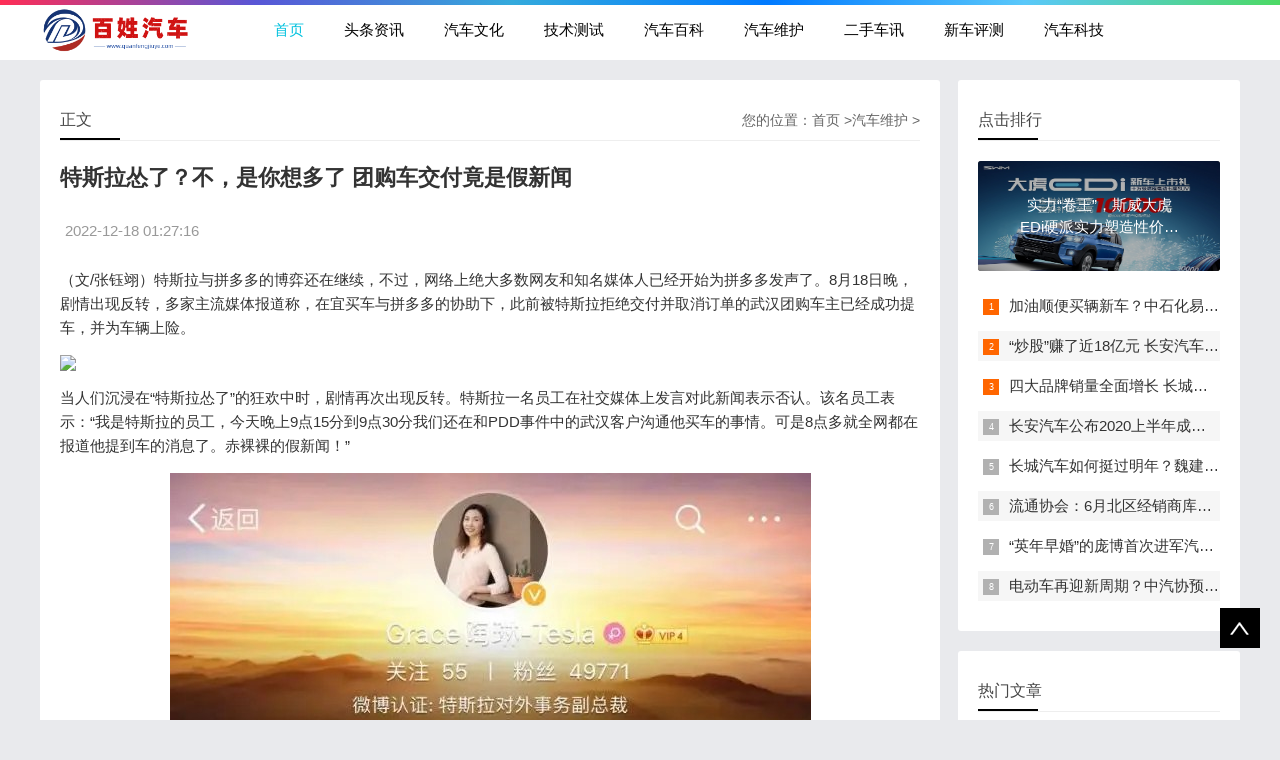

--- FILE ---
content_type: text/html
request_url: http://www.quanfengjiuye.com/news/1860.html
body_size: 6139
content:
<!doctype html>
<html>
<head>
<meta charset="utf-8">
<title>特斯拉怂了？不，是你想多了 团购车交付竟是假新闻_百姓汽车</title>
<meta name="keywords" content="特斯拉,团购,想多">
<meta name="description" content="（文 张钰翊）特斯拉与拼多多的博弈还在继续，不过，网络上绝大多数网友和知名媒体人已经开始为拼多多发声了。8月18日晚，剧">
<meta name="viewport" content="width=device-width, initial-scale=1.0">
<link href="/static/css/base.css" rel="stylesheet">
<link href="/static/css/m.css" rel="stylesheet">
<script src="/static/js/jquery1.8.3.js" ></script>
<script src="/static/js/comm.js"></script>
</head>
<body>
<!--top begin-->
<header id="header">
    <div class="navbox">
      <h2 id="mnavh"><span class="navicon"></span></h2>
      <div class="logo"><a href="/"><img src="/static/picture/logo.png" alt="百姓汽车"></a></div>
      <nav>
          <ul id="starlist">
              <li><a href="/">首页</a></li>
 
       
              <li><a href="http://www.quanfengjiuye.com/toutiaozixun/" target="_blank">头条资讯</a></li>
       
              <li><a href="http://www.quanfengjiuye.com/qichewenhua/" target="_blank">汽车文化</a></li>
       
              <li><a href="http://www.quanfengjiuye.com/jishuceshi/" target="_blank">技术测试</a></li>
       
              <li><a href="http://www.quanfengjiuye.com/qichebaike/" target="_blank">汽车百科</a></li>
       
              <li><a href="http://www.quanfengjiuye.com/qicheweihu/" target="_blank">汽车维护</a></li>
       
              <li><a href="http://www.quanfengjiuye.com/ershouchexun/" target="_blank">二手车讯</a></li>
       
              <li><a href="http://www.quanfengjiuye.com/xinchepingce/" target="_blank">新车评测</a></li>
       
              <li><a href="http://www.quanfengjiuye.com/qichekeji/" target="_blank">汽车科技</a></li>
            </ul>
      </nav>
    </div>
  </header>  <div class="searchbox"></div>
<!--top end-->
<article> 
  <!--lbox begin-->
<div class="lbox">
    <div class="content_box whitebg">
      <h2 class="htitle"><span class="con_nav">您的位置：<a href="/">首页</a> &gt;<a href="http://www.quanfengjiuye.com/qicheweihu/">汽车维护</a> > </span>正文</h2>
      <script type="text/javascript" src="/static/js/comtoding.js"></script>
      <h1 class="con_tilte">特斯拉怂了？不，是你想多了 团购车交付竟是假新闻</h1>
      <p class="bloginfo"><span>2022-12-18 01:27:16</span></p>
      <div class="con_text">
        <p>（文/张钰翊）特斯拉与拼多多的博弈还在继续，不过，网络上绝大多数网友和知名媒体人已经开始为拼多多发声了。8月18日晚，剧情出现反转，多家主流媒体报道称，在宜买车与拼多多的协助下，此前被特斯拉拒绝交付并取消订单的武汉团购车主已经成功提车，并为车辆上险。</p> <p><img src="https://toutiao.image.mucang.cn/toutiao-image/2020/08/19/10/1cc6a8e9bde546e6909489e37fb06b09.png!origional" data-type="image"></p> <p>当人们沉浸在“特斯拉怂了”的狂欢中时，剧情再次出现反转。特斯拉一名员工在社交媒体上发言对此新闻表示否认。该名员工表示：“我是特斯拉的员工，今天晚上9点15分到9点30分我们还在和PDD事件中的武汉客户沟通他买车的事情。可是8点多就全网都在报道他提到车的消息了。赤裸裸的假新闻！”</p> <p><img src="https://toutiao.image.mucang.cn/toutiao-image/2020/08/19/10/650ec5387ed64056bdb7c52f339f2fae.png!origional" data-type="image"></p> <p>值得一提的是，该条微博当晚获得特斯拉对外事物副总裁陶琳的转发，这也意味着特斯拉官方盖章武汉车主提车系假新闻。</p> <p>随后，特斯拉官方作出说明：</p> <p>1、特斯拉从未将任何车主拉黑，也从未有过黑名单。</p> <p>2、我们自始至终都在与车主积极沟通，主动提供多种解决方案，都被车主在现场的“家人”否决。</p> <p>3、经交付数据查明，本次提车车辆已于7月28日在官网下单，而我司取消武汉车主订单的时间为8月14日，与车主描述的因被拉黑而使用家人名义下单的说法不符。</p> <p>4、在所谓“武汉车主交付”的报道中，使用的拖车、签字文件以及交付操作流程均不符合特斯拉交付规范，非特斯拉正常流程。我们对这种通过自导自演制造新闻，恶意误导舆论的做法表示强烈愤慨，并奉劝相关方遵守基本的商业道德底线，停止为了自身利益玩弄公众舆论和消费大众情绪。</p> <p>5、我司保留追究相关方法律责任的权利。（文/车友号 车友说车）</p>		 <p class="share"><b>特别声明：</b>本文来源于网络，请核实广告和内容真实性，谨慎使用，本站和本人不承担由此产生的一切法律后果！</p>
		 <script type="text/javascript" src="/static/js/dbbzo.js"></script>
		<div class="nextinfo">
        </div>
      </div>
    </div>
    <div class="whitebg">
      <h2 class="htitle">相关文章</h2>
      <ul class="otherlink">
	  	<li><a href="http://www.quanfengjiuye.com/news/1893.html" title="自动驾驶开始商业化？ 大众出行与AutoX在上海签约" target="_blank">自动驾驶开始商业化？ 大众出行与AutoX在上海签约</a></li>
	  	<li><a href="http://www.quanfengjiuye.com/news/1892.html" title="20年后再换标，日产汽车想要搞搞新意思" target="_blank">20年后再换标，日产汽车想要搞搞新意思</a></li>
	  	<li><a href="http://www.quanfengjiuye.com/news/1891.html" title="发改委：鼓励整车企业回收旧机动车零部件用于再制造" target="_blank">发改委：鼓励整车企业回收旧机动车零部件用于再制造</a></li>
	  	<li><a href="http://www.quanfengjiuye.com/news/1890.html" title="售价2.88万起 宏光MINI EV开启人民出行“小时代”" target="_blank">售价2.88万起 宏光MINI EV开启人民出行“小时代”</a></li>
	  	<li><a href="http://www.quanfengjiuye.com/news/1889.html" title="拟投19亿港元拿下近29%股权 上汽或将成为神州租车第一大股东" target="_blank">拟投19亿港元拿下近29%股权 上汽或将成为神州租车第一大股东</a></li>
	  	<li><a href="http://www.quanfengjiuye.com/news/1886.html" title="小鹏汽车正式递交IPO招股书 或成第三家在美上市新造车企" target="_blank">小鹏汽车正式递交IPO招股书 或成第三家在美上市新造车企</a></li>
	  	<li><a href="http://www.quanfengjiuye.com/news/1885.html" title="债务危机仍在发酵 华晨汽车回应称刚性兑付资金已到位" target="_blank">债务危机仍在发酵 华晨汽车回应称刚性兑付资金已到位</a></li>
	  	<li><a href="http://www.quanfengjiuye.com/news/1884.html" title="“ALL IN”新造车 恒大健康正式更名为恒大汽车" target="_blank">“ALL IN”新造车 恒大健康正式更名为恒大汽车</a></li>
	  	<li><a href="http://www.quanfengjiuye.com/news/1883.html" title="车友锐评丨贾跃亭狠起来，竟然连自己都骗？" target="_blank">车友锐评丨贾跃亭狠起来，竟然连自己都骗？</a></li>
	  	<li><a href="http://www.quanfengjiuye.com/news/1882.html" title="又有钱了！小鹏汽车宣布近5亿美元C+轮融资完成" target="_blank">又有钱了！小鹏汽车宣布近5亿美元C+轮融资完成</a></li>
	  	<li><a href="http://www.quanfengjiuye.com/news/1881.html" title="北汽告别徐和谊时代 地产大亨姜德义接班" target="_blank">北汽告别徐和谊时代 地产大亨姜德义接班</a></li>
	  	<li><a href="http://www.quanfengjiuye.com/news/1878.html" title="创7月最佳销售记录 东风日产卖出9.4万辆新车" target="_blank">创7月最佳销售记录 东风日产卖出9.4万辆新车</a></li>
      </ul>
    </div>
  </div>
  <div class="rbox">
    <div class="whitebg paihang">
      <h2 class="htitle">点击排行</h2>
      <section class="topnews imgscale"><a href="http://www.quanfengjiuye.com/news/2107.html" title="实力“卷王”，斯威大虎EDi硬派实力塑造性价比之选" target="_blank"><img src="http://img.toumeiw.cn/upload/image/jpeg/20230303/993b0ff48f8added90037f099039267a.jpg" alt="实力“卷王”，斯威大虎EDi硬派实力塑造性价比之选"><span>实力“卷王”，斯威大虎EDi硬派实力塑造性价比之选</span></a></section>
      <ul>
<li><i></i><a href="http://www.quanfengjiuye.com/news/1875.html" title="加油顺便买辆新车？中石化易捷开启跨界卖车模式" target="_blank">加油顺便买辆新车？中石化易捷开启跨界卖车模式</a></li>
<li><i></i><a href="http://www.quanfengjiuye.com/news/1874.html" title="“炒股”赚了近18亿元 长安汽车上半年净利润预计为20-30亿元" target="_blank">“炒股”赚了近18亿元 长安汽车上半年净利润预计为20-30亿元</a></li>
<li><i></i><a href="http://www.quanfengjiuye.com/news/1873.html" title="四大品牌销量全面增长 长城汽车7月销量达78339辆，同比大涨30%" target="_blank">四大品牌销量全面增长 长城汽车7月销量达78339辆，同比大涨30%</a></li>
<li><i></i><a href="http://www.quanfengjiuye.com/news/1870.html" title="长安汽车公布2020上半年成绩单 集团累计销量突破83万辆" target="_blank">长安汽车公布2020上半年成绩单 集团累计销量突破83万辆</a></li>
<li><i></i><a href="http://www.quanfengjiuye.com/news/1869.html" title="长城汽车如何挺过明年？魏建军再发公开信详解组织变革" target="_blank">长城汽车如何挺过明年？魏建军再发公开信详解组织变革</a></li>
<li><i></i><a href="http://www.quanfengjiuye.com/news/1868.html" title="流通协会：6月北区经销商库存压力大，7月销量或再降" target="_blank">流通协会：6月北区经销商库存压力大，7月销量或再降</a></li>
<li><i></i><a href="http://www.quanfengjiuye.com/news/1867.html" title="“英年早婚”的庞博首次进军汽车圈，竟然是为了它？" target="_blank">“英年早婚”的庞博首次进军汽车圈，竟然是为了它？</a></li>
<li><i></i><a href="http://www.quanfengjiuye.com/news/1866.html" title="电动车再迎新周期？中汽协预计2020年新能源销量将达110万辆" target="_blank">电动车再迎新周期？中汽协预计2020年新能源销量将达110万辆</a></li>
      </ul>
    </div>
    <div class="whitebg paihang">
        <h2 class="htitle">热门文章</h2>
      <section class="topnews imgscale"><a href="http://www.quanfengjiuye.com/news/2052.html" title="买车想要价低又要性能高，斯威大虎EDi鱼与熊掌兼可得" target="_blank"><img src="http://img.toumeiw.cn/upload/image/png/20230220/159350260407d2b5d2c5ed91d4df3f6f.png" alt="买车想要价低又要性能高，斯威大虎EDi鱼与熊掌兼可得"><span>买车想要价低又要性能高，斯威大虎EDi鱼与熊掌兼可得</span></a></section>
      <ul>
<li><i></i><a href="http://www.quanfengjiuye.com/news/1865.html" title="力帆股份再发公告 破产重整被法院正式受理" target="_blank">力帆股份再发公告 破产重整被法院正式受理</a></li>
<li><i></i><a href="http://www.quanfengjiuye.com/news/1862.html" title="乘着武汉重启的东风，竺延风和他的“岚图”来了！" target="_blank">乘着武汉重启的东风，竺延风和他的“岚图”来了！</a></li>
<li><i></i><a href="http://www.quanfengjiuye.com/news/1861.html" title="连续三个月保持两位数增长 沃尔沃上半年销量突破6.5万辆" target="_blank">连续三个月保持两位数增长 沃尔沃上半年销量突破6.5万辆</a></li>
<li><i></i><a href="http://www.quanfengjiuye.com/news/1860.html" title="特斯拉怂了？不，是你想多了 团购车交付竟是假新闻" target="_blank">特斯拉怂了？不，是你想多了 团购车交付竟是假新闻</a></li>
<li><i></i><a href="http://www.quanfengjiuye.com/news/1859.html" title="中国工程院钟士华：部分中国车企智能驾驶研发能力弱、依赖海外供应商" target="_blank">中国工程院钟士华：部分中国车企智能驾驶研发能力弱、依赖海外供应商</a></li>
<li><i></i><a href="http://www.quanfengjiuye.com/news/1858.html" title="北京市调整轻型汽车国六b颗粒物数量有关要求" target="_blank">北京市调整轻型汽车国六b颗粒物数量有关要求</a></li>
<li><i></i><a href="http://www.quanfengjiuye.com/news/1857.html" title="广汽三菱新能源车项目正式开工 将于2021年推出量产新车" target="_blank">广汽三菱新能源车项目正式开工 将于2021年推出量产新车</a></li>
<li><i></i><a href="http://www.quanfengjiuye.com/news/1854.html" title="特斯拉二季度在华收入近百亿人民币 同比暴增102.9%" target="_blank">特斯拉二季度在华收入近百亿人民币 同比暴增102.9%</a></li>
      </ul>
      </div>
      <div class="whitebg paihang">
        <h2 class="htitle">推荐文章</h2>
      <section class="topnews imgscale"><a href="http://www.quanfengjiuye.com/news/2051.html" title="情节人大挑战，斯威大虎EDi十万奖金与你共享浪漫" target="_blank"><img src="http://img.toumeiw.cn/upload/image/png/20230214/96cc18b0fe29191bcbc4812796fac8dd.png" alt="情节人大挑战，斯威大虎EDi十万奖金与你共享浪漫"><span>情节人大挑战，斯威大虎EDi十万奖金与你共享浪漫</span></a></section>
      <ul>
<li><i></i><a href="http://www.quanfengjiuye.com/news/1853.html" title="昂克赛拉唱主角 马自达7月销量1.78万辆" target="_blank">昂克赛拉唱主角 马自达7月销量1.78万辆</a></li>
<li><i></i><a href="http://www.quanfengjiuye.com/news/1852.html" title="红旗又双叒叕涨了！一汽红旗7月销量同比增长99%" target="_blank">红旗又双叒叕涨了！一汽红旗7月销量同比增长99%</a></li>
<li><i></i><a href="http://www.quanfengjiuye.com/news/1851.html" title="拼多多团购Model 3直降4万元，特斯拉称：雨我无瓜" target="_blank">拼多多团购Model 3直降4万元，特斯拉称：雨我无瓜</a></li>
<li><i></i><a href="http://www.quanfengjiuye.com/news/1850.html" title="水土不服 “中国人民的老朋友”倪恺离任美国奔驰CEO" target="_blank">水土不服 “中国人民的老朋友”倪恺离任美国奔驰CEO</a></li>
<li><i></i><a href="http://www.quanfengjiuye.com/news/1849.html" title="开创新能源产业新格局 光束汽车工厂破土动工" target="_blank">开创新能源产业新格局 光束汽车工厂破土动工</a></li>
<li><i></i><a href="http://www.quanfengjiuye.com/news/1846.html" title="冲击高端新能源汽车市场，东风的蓝图叫岚图" target="_blank">冲击高端新能源汽车市场，东风的蓝图叫岚图</a></li>
<li><i></i><a href="http://www.quanfengjiuye.com/news/1845.html" title="销量下滑、高层动荡、营销失策，北京现代何以重回巅峰？" target="_blank">销量下滑、高层动荡、营销失策，北京现代何以重回巅峰？</a></li>
<li><i></i><a href="http://www.quanfengjiuye.com/news/1844.html" title="读懂长城汽车2020半年报：总营收359亿元，Q2业绩迅速回暖" target="_blank">读懂长城汽车2020半年报：总营收359亿元，Q2业绩迅速回暖</a></li>
      </ul>
      </div>
            <div class="whitebg paihang">
        <h2 class="htitle">随机推荐</h2>
      <section class="topnews imgscale"><a href="http://www.quanfengjiuye.com/news/2050.html" title="打造智能驾驶体验，斯威G01FF SUV市场的“出圈”之作" target="_blank"><img src="http://img.toumeiw.cn/upload/doc/20230208/63e3096645c09.png" alt="打造智能驾驶体验，斯威G01FF SUV市场的“出圈”之作"><span>打造智能驾驶体验，斯威G01FF SUV市场的“出圈”之作</span></a></section>
      <ul>
<li><i></i><a href="http://www.quanfengjiuye.com/news/1843.html" title="李宏鹏将任现代汽车（中国）商务副总裁 主抓进口车业务" target="_blank">李宏鹏将任现代汽车（中国）商务副总裁 主抓进口车业务</a></li>
<li><i></i><a href="http://www.quanfengjiuye.com/news/1842.html" title="工信部公布新能源准入新规 给予停产车企2年缓冲期" target="_blank">工信部公布新能源准入新规 给予停产车企2年缓冲期</a></li>
<li><i></i><a href="http://www.quanfengjiuye.com/news/1841.html" title="与宝马合作终止不代表要放弃自动驾驶 奔驰与英伟达的合作继续深化" target="_blank">与宝马合作终止不代表要放弃自动驾驶 奔驰与英伟达的合作继续深化</a></li>
<li><i></i><a href="http://www.quanfengjiuye.com/news/1838.html" title="巨头牵手巨头，会发生什么？宝马牵手阿里巴巴建立联合创新基地" target="_blank">巨头牵手巨头，会发生什么？宝马牵手阿里巴巴建立联合创新基地</a></li>
<li><i></i><a href="http://www.quanfengjiuye.com/news/1837.html" title="8月1日起北京市启动一次性增发两万个新能源车指标工作" target="_blank">8月1日起北京市启动一次性增发两万个新能源车指标工作</a></li>
<li><i></i><a href="http://www.quanfengjiuye.com/news/1836.html" title="收购华菱星马 吉利大举进军商用车市场" target="_blank">收购华菱星马 吉利大举进军商用车市场</a></li>
<li><i></i><a href="http://www.quanfengjiuye.com/news/1835.html" title="合资品牌7月志：一汽丰田爆涨40%，合资日系全面开花" target="_blank">合资品牌7月志：一汽丰田爆涨40%，合资日系全面开花</a></li>
<li><i></i><a href="http://www.quanfengjiuye.com/news/1834.html" title="放弃与沃尔沃合并计划？吉利汽车表示A股上市后将重启" target="_blank">放弃与沃尔沃合并计划？吉利汽车表示A股上市后将重启</a></li>
      </ul>
      </div>
  </div></article>
<!--底部开始-->
<footer>
    <div class="box">
        <div class="endnav">
            <p><b>站点声明</b></p>
           <p>本站涵盖的内容、图片、视频等模板演示数据，部分未能与原作者取得联系。若涉及版权问题，请联系我们进行删除！谢谢大家！</p>
           <p>Copyright © 2022 <a href="http://www.quanfengjiuye.com" title="百姓汽车" target="_blank"><span style="color:#ff0000;">百姓汽车</span></a> | <a href="http://www.quanfengjiuye.com/sitemaps.xml" target="_blank"><span style="color:#3297fc;">网站地图</span></a></p>
        </div>
    </div>
    <a href="#">
        <div class="top"></div>
    </a> </footer><!--底部结束-->
<script defer src="https://static.cloudflareinsights.com/beacon.min.js/vcd15cbe7772f49c399c6a5babf22c1241717689176015" integrity="sha512-ZpsOmlRQV6y907TI0dKBHq9Md29nnaEIPlkf84rnaERnq6zvWvPUqr2ft8M1aS28oN72PdrCzSjY4U6VaAw1EQ==" data-cf-beacon='{"version":"2024.11.0","token":"764d266f0aa34d748fd99d2a054a1a50","r":1,"server_timing":{"name":{"cfCacheStatus":true,"cfEdge":true,"cfExtPri":true,"cfL4":true,"cfOrigin":true,"cfSpeedBrain":true},"location_startswith":null}}' crossorigin="anonymous"></script>
</body>
</html>

--- FILE ---
content_type: text/css
request_url: http://www.quanfengjiuye.com/static/css/base.css
body_size: 6399
content:
@charset "utf-8";*{margin:0;padding:0}
body{font:15px "Microsoft YaHei",Arial,Helvetica,sans-serif;color:#333;background:#e9eaed;line-height:1.5;overflow-x:hidden}
img{border:0;display:block}
li,ul{list-style:none}
a{text-decoration:none;color:#333}
a:hover{color:#000;text-decoration:none}
.clear{clear:both;width:100%;overflow:hidden;height:20px}
.clearblank{clear:both;width:100%;overflow:hidden}
.fl{float:left!important}
.fr{float:right!important}
.box,article{width:1200px;margin:auto;overflow:hidden}
.navbox{width:1200px;margin:auto}
.mt20{margin-top:20px}
.blue{color:#00c1de}
header{width:100%;padding:5px 0;background:#fff;height:50px}
header::before{background:#000 linear-gradient(to left,#4cd964,#5ac8fa,#007aff,#34aadc,#5856d6,#ff2d55);content:"";height:5px;position:absolute;top:0;width:100%}
.logo{float:left;margin-right:60px;line-height:50px;color:#fff;font-size:22px}
.logo a{color:#fff}
.logo img{height:50px}
.imgscale img{width:100%;-moz-transition:all .5s ease;-webkit-transition:all .5s ease;-ms-transition:all .5s ease;-o-transition:all .5s ease;transition:all .5s ease;transition:all .5s;height:140px}
.imgscale:hover img{transform:scale(1.1)}
nav{float:left;height:50px;line-height:50px;text-align:center}
#starlist li{position:relative;display:inline;float:left;width:max-content}
#starlist li a{display:inline;float:left;padding:0 20px;color:#000}
#starlist #selected,#starlist li a:hover,#starlist li:hover,.selected>a{color:#00c1de}
#starlist li:hover a{color:#00c1de}
#starlist ul.sub{overflow:hidden;position:absolute;left:0;top:50px;background:#1c2327;display:none;z-index:9}
#starlist ul.sub li{height:30px;line-height:30px;font-size:14px}
#starlist ul.sub li:last-child{padding-bottom:10px}
#starlist ul.sub li a{color:#fff}
#starlist ul.sub li a:hover{color:#00c1de}
#starlist li:hover ul.sub{display:block}
.menu:before{position:absolute;content:"";top:22px;right:5px;background:url(../images/jt.png) no-repeat;width:8px;height:8px;-ms-transition:all .5s ease;-moz-transition:all .5s ease;-webkit-transition:all .5s ease;-o-transition:all .5s ease;transition:all .5s ease}
.menu:hover:before{transform:rotate(180deg)}
#mnavh{display:none;margin:5px 0 0 0;width:24px;height:40px;float:right;text-align:center;padding:0 10px}
.navicon{display:block;position:relative;width:30px;height:5px;background-color:#ccc;margin-top:20px}
.navicon:after,.navicon:before{content:'';display:block;width:30px;height:5px;position:absolute;background:#ccc;-webkit-transition-property:margin,-webkit-transform;transition-property:margin,-webkit-transform;transition-property:margin,transform;transition-property:margin,transform,-webkit-transform;-webkit-transition-duration:.3s;transition-duration:.3s}
.navicon:before{margin-top:-10px}
.navicon:after{margin-top:10px}
.open .navicon{background:0 0}
.open .navicon:before{margin-top:0;-webkit-transform:rotate(45deg);transform:rotate(45deg)}
.open .navicon:after{margin-top:0;-webkit-transform:rotate(-45deg);transform:rotate(-45deg)}
.open .navicon:after,.open .navicon:before{content:'';display:block;width:30px;height:5px;position:absolute;background:#ccc}
.menu span{display:none;width:50px;height:50px;background:#12b7de;opacity:.5;position:absolute;top:0;right:0;border-left:#49ccea 1px solid}
.searchico{margin-top:5px;width:39px;height:39px;float:right;display:inline;cursor:pointer;background:url(../images/bg.png) no-repeat center!important}
.searchbox{width:1200px;margin:10px auto;overflow:hidden;background:#fff;position:relative}
.search{width:50%;margin:20px auto;background:#222;border-radius:0 5px 5px 0;position:relative;border:#ccc 1px solid;display:none}
.search input.input_submit{border:0;background:0;color:#fff;outline:0;position:absolute;top:10px;right:10%}
.search input.input_text{border:0;line-height:36px;height:36px;width:72%;padding-left:10px;outline:0}
.open{display:block!important}
.searchclose{background:url(../images/close.png) no-repeat;display:block;position:absolute;width:28px;height:30px;right:5px;top:5px}
.lbox{width:75%;float:left;overflow:hidden}
.banbox{width:68.5%;overflow:hidden;float:left;border-radius:3px;margin-bottom:20px}
.banner{width:100%;overflow:hidden;float:left}
.fader{position:relative;width:100%;height:260px;font-family:futura,arial;overflow:hidden}
.fader .slide{position:absolute;width:100%;top:0;z-index:1;opacity:0}
.fader .slide img{width:100%;height:260px;margin:auto}
.fader .next,.fader .prev{position:absolute;height:32px;line-height:32px;width:40px;top:50%;left:50px;z-index:4;margin-top:-25px;cursor:pointer;opacity:0;transition:all 150ms}
.fader .prev{background:url(../images/left.png) no-repeat}
.fader .next{left:auto;right:50px;background:url(../images/right.png) no-repeat}
.fader .pager_list{position:absolute;width:100%;height:26px;padding:0;line-height:40px;bottom:0;text-align:center;z-index:4}
.fader .pager_list li{border-radius:10px;display:inline-block;width:10px;height:10px;margin:0 7px;background:#fff;opacity:.9;text-indent:-9999px;cursor:pointer;transition:all 150ms}
.fader .pager_list li.active,.fader .pager_list li:hover{opacity:1;background:#12b7de}
.banner:hover .fader_controls .page.prev{opacity:.7;left:20px}
.banner:hover .fader_controls .page.next{opacity:.7;right:20px}
.headline{width:30%;float:right;overflow:hidden}
.headline ul{height:260px}
.headline ul li{width:100%;background:#000;overflow:hidden;height:125px;margin-bottom:10px;border-radius:3px;position:relative}
.headline ul li a{display:block;overflow:hidden;height:100%}
.headline ul li img{width:100%;height:100%;-moz-transition:all .5s ease;-webkit-transition:all .5s ease;-ms-transition:all .5s ease;-o-transition:all .5s ease;transition:all .5s ease;transition:all .5s;opacity:.7}
.headline ul li:hover img{transform:scale(1.1);opacity:1}
.headline ul li span{bottom:0;position:absolute;top:30%;left:0;right:0;color:#fff;text-align:center;font-size:15px;margin-top:5px;padding:0 40px;overflow:hidden;text-overflow:ellipsis;-webkit-box-orient:vertical;display:-webkit-box;-webkit-line-clamp:2;line-height:24px;height:48px}
.tab_buttons{margin-bottom:10px;width:100%;overflow:hidden;border-bottom:#e4e3e3 1px solid}
.tab_buttons li{display:block;font-size:16px;line-height:40px;float:left;width:100px;text-align:center;position:relative;cursor:pointer}
.newscurrent:after{content:"";background:#000;width:100px;height:2px;position:absolute;bottom:0;left:0}
.newsitem{display:none}
.newsitem:nth-child(1){display:block}
.whitebg{background:#fff;border-radius:3px;padding:20px;margin-bottom:20px;overflow:hidden}
.tab_box{clear:both;position:relative}
.newslist{float:right;width:66%}
.newslist li{overflow:hidden;line-height:32px;padding:0 20px 10px 20px}
.newslist li a{height:32px}
.newslist li img{width:100%}
.newslist li{height:22px}
.newslist li:hover{height:100%;background:#f7f7f7}
.newslist li:hover a{color:#000;font-weight:700}
.newslist li:hover i{background:#222}
.newslist li:nth-child(1){height:100%;background:#f7f7f7}
.newslist li:nth-child(1) a{color:#000;font-weight:700}
.newslist li:nth-child(1) i{background:#9a9a9a}
.newslist:hover li:nth-child(1){height:22px;background:0 0}
.newslist:hover li:nth-child(1) a{color:#333;font-weight:400}
.newslist:hover li:nth-child(1) i{background:#9a9a9a}
.newslist:hover li:nth-child(1):hover{height:100%;background:#f7f7f7}
.newslist:hover li:nth-child(1):hover a{color:#000;font-weight:700}
.newslist:hover li:nth-child(1):hover i{background:#222}
.newslist p{line-height:24px;font-size:14px;overflow:hidden;text-overflow:ellipsis;-webkit-box-orient:vertical;display:-webkit-box;-webkit-line-clamp:2;height:48px}
.newspic{float:left;width:32%;height:218px;overflow:hidden;position:relative}
.newspic ul{overflow:hidden}
.newspic li{height:100px;position:relative;background:#000;overflow:hidden;margin-bottom:10px;border-radius:3px}
.newspic li a{display:block;overflow:hidden}
.newspic img{height:100%;width:100%;opacity:.7;-moz-transition:all .5s ease;-webkit-transition:all .5s ease;-ms-transition:all .5s ease;-o-transition:all .5s ease;transition:all .5s ease;transition:all .5s}
.newspic span{bottom:0;position:absolute;bottom:30%;left:0;right:0;color:#fff;text-align:center;font-size:15px;padding:0 40px;overflow:hidden;text-overflow:ellipsis;-webkit-box-orient:vertical;display:-webkit-box;-webkit-line-clamp:2;line-height:22px}
.newspic li:hover img{opacity:.9;transform:scale(1.1)}
.newsitem ul li i{display:block;width:20px;height:20px;background:#9a9a9a;float:left;margin-top:6px;margin-right:20px;position:relative;font-style:normal}
.newsitem ul li i::before{position:absolute;left:0;top:0;font-size:9px;color:#fff;line-height:20px;width:20px;text-align:center}
.newsitem ul li:first-child i{background:#222}
.newsitem ul li:first-child i::before{content:"1"}
.newsitem ul li:nth-child(2) i::before{content:"2"}
.newsitem ul li:nth-child(3) i::before{content:"3"}
.newsitem ul li:nth-child(4) i::before{content:"4"}
.newsitem ul li:nth-child(5) i::before{content:"5"}
.zhuanti ul{overflow:hidden;padding:10px 0 20px 10px;position:relative}
.zhuanti ul:before{content:"";position:absolute;background:#fff;width:1px;height:100%;left:10px}
.zhuanti ul:after{content:"";position:absolute;background:#fff;width:100%;height:1px;bottom:20px;left:0}
.zhuanti li{float:left;width:27.6%;border-bottom:#eee 1px solid;border-left:#eee 1px solid;overflow:hidden;padding:20px;-moz-transition:all .5s ease;-webkit-transition:all .5s ease;transition:all .5s ease}
.ztpic{width:100%;height:100px;overflow:hidden;border-radius:3px;background:#ccc;display:block}
.ztpic img{display:inline-block;width:100%;min-height:100%;height:auto;vertical-align:middle;transition:all .5s ease-out .1s}
.zhuanti li b{display:block;width:100%;overflow:hidden;height:30px;line-height:30px;margin:10px 0;text-overflow:ellipsis;white-space:nowrap;overflow:hidden}
.zhuanti li span{color:#999;overflow:hidden;text-overflow:ellipsis;-webkit-box-orient:vertical;display:-webkit-box;-webkit-line-clamp:3;font-size:14px;height:62px}
.readmore{margin:10px 0 0 0;color:#096;display:block}
.zhuanti li:hover{background:#fff;box-shadow:#ccc 1px 1px 8px}
.zhuanti li:hover img{transform:scale(1.05)}
.bloglist ul{padding:10px 0 0}
.bloglist li{overflow:hidden;margin-bottom:20px;border-bottom:#eee 1px dashed;padding-bottom:20px;position:relative;min-height:120px}
.blogtitle{margin:0 0 10px 0;font-size:18px;overflow:hidden}
.bloglist li:hover .blogtitle a{color:#337ab7}
.blogtitle b{color:red}
a.viewmore{display:block;right:10px;bottom:20px;position:absolute;padding:3px 10px;background:#12b7de;color:#fff;border-radius:3px}
.blogpic{float:left;width:23.2%;margin-right:20px;display:block;overflow:hidden;border-radius:3px;position:relative}
.blogpic i{display:block;position:absolute;top:0;left:0;z-index:9;font-style:normal;padding:3px 5px;background:rgba(18,182,221,.8);font-size:14px}
.blogpic i a{color:#fff}
.bplist{display:block;overflow:hidden}
.bplist a{display:block;float:left;width:25%;overflow:hidden}
.bplist a img{border-radius:3px;width:200px;height:140px;-moz-transition:all .5s ease;-webkit-transition:all .5s ease;-ms-transition:all .5s ease;-o-transition:all .5s ease;transition:all .5s ease;transition:all .5s}
.bplist a img:hover{transform:scale(1.05)}
.blogtext{font-size:14px;color:#666;overflow:hidden;text-overflow:ellipsis;-webkit-box-orient:vertical;display:-webkit-box;-webkit-line-clamp:3;margin-top:20px}
.bloginfo{margin-top:20px;overflow:hidden;color:#999;line-height:34px}
.bloginfo span{margin:0 5px}
.bloginfo span a{color:#096}
.avatar{position:relative;float:left;width:30px;height:30px;border-radius:100%;padding:2px;display:block;background:-webkit-linear-gradient(bottom left,rgba(0,153,255,.9),rgba(42,228,197,.7));background:-o-linear-gradient(bottom left,rgba(0,153,255,.9),rgba(42,228,197,.7));background:linear-gradient(to top right,rgba(0,153,255,.9),rgba(42,228,197,.7))}
.avatar img{width:100%;border-radius:50%}
.avatar::after{content:"";position:absolute;background:url(../images/v.png) no-repeat;background-size:12px;width:12px;height:12px;right:0;bottom:0}
.sqlink{float:right;margin-right:10px;font-size:14px}
.sqlink a{color:#666}
.sqlink a:hover{color:#000;text-decoration:underline}
.links ul{overflow:hidden;margin-top:20px}
.links li{display:inline-block;width:auto;float:left;line-height:30px;text-align:center}
.links li a{display:block}
.links li:hover{background:#f7f7f7}
.rbox{width:23.5%;float:right;overflow:hidden}
.card{box-shadow:0 1px 0 rgba(255,255,255,.1),inset 0 1px 1px rgba(0,0,0,.7);border-radius:3px;background:url(../images/quote-bg.png) no-repeat top right #2a2a2a;height:260px;overflow:hidden;margin-bottom:20px}
.card h2{font-size:22px;margin:10px;color:#89919a;font-weight:400;padding-bottom:10px}
.card p{font-size:12px;padding:0 0 0 20px;line-height:28px;text-shadow:0 1px 2px rgba(0,0,0,.5);color:#d0d2d4;-webkit-animation:animations2 5s ease-in-out 5s;-moz-animation:animations2 5s ease-in-out 5s;-o-animation:animations2 5s ease-in-out 5s;-ms-animation:animations2 5s ease-in-out 5s;animation:animations2 5s ease-in-out 5s}
.linkmore{margin:15px}
.linkmore li{width:25%;float:left}
.linkmore li a{height:53px;display:block;overflow:hidden;box-shadow:0 1px 0 rgba(255,255,255,.1),inset 0 1px 1px rgba(0,0,0,.7);border-radius:50%;margin:0 5px}
.linkmore li a:hover{opacity:.5}
a.iconfont.icon-zhuye{color:#ef5509;font-size:36px;background:url(../images/c01.png) no-repeat center}
a.iconfont.icon-youxiang{color:#ff991a;font-size:28px;background:url(../images/c02.png) no-repeat center}
a.iconfont.icon---{color:#1296db;background:url(../images/c03.png) no-repeat center}
a.iconfont.icon-weixin{color:#07af12;background:url(../images/c04.png) no-repeat center}
#weixin{position:relative}
#weixin i{display:block;position:absolute;bottom:55px;right:0}
#weixin i img{height:100px;display:none}
#weixin:hover i img{display:block}
.htitle{font-size:16px;line-height:40px;border-bottom:1px solid #eee;color:#484848;font-weight:400;position:relative;margin-bottom:10px}
.htitle:after{content:"";position:absolute;width:60px;height:2px;content:"";background:#000;left:0;bottom:0;-moz-transition:all .5s ease;-webkit-transition:all .5s ease;transition:all .5s ease}
.htitle:hover:after{width:80px}
.hnav{float:right}
.hnav a{display:block;margin-right:10px;padding-right:10px;float:left;position:relative}
.hnav a:after{position:relative;content:"/";right:-10px;bottom:0;color:#ccc}
.hnav a:last-child::after{content:""}
.notice ul{padding-top:18px}
.notice li{font-size:12px;line-height:30px;margin-bottom:12px;display:block;-moz-border-radius:4px;border-radius:4px;background:#f6f6f6;padding:4px 12px 4px 30px;overflow:hidden;text-overflow:ellipsis;white-space:nowrap;position:relative;-moz-transition:all .2s ease;-webkit-transition:all .2s ease;transition:all .2s ease}
.notice li:before{position:absolute;content:"";width:3px;height:3px;background:#000;border-radius:10px;left:15px;top:20px}
.notice li:hover{background:#f2f2f2;box-shadow:0 0 10px #ccc;-moz-transition:all .2s ease;-webkit-transition:all .2s ease;transition:all .2s ease}
.topnews{display:block;margin:20px 0;background:#000;position:relative;overflow:hidden;border-radius:3px;max-height:110px}
.topnews img{opacity:.7}
.topnews span{bottom:0;position:absolute;bottom:30%;left:0;right:0;color:#fff;text-align:center;font-size:15px;padding:0 40px;overflow:hidden;text-overflow:ellipsis;-webkit-box-orient:vertical;display:-webkit-box;-webkit-line-clamp:2;line-height:22px}
.topnews:hover img{opacity:.9;transform:scale(1.1)}
.paihang ul{overflow:hidden}
.paihang ul li{height:30px;line-height:30px;margin-bottom:10px;padding-left:5px;text-overflow:ellipsis;white-space:nowrap;overflow:hidden}
.paihang ul li:nth-child(even){background:#f6f6f6}
.paihang ul li i{display:block;width:16px;height:16px;background:#b1b1b1;float:left;margin-top:8px;margin-right:10px;position:relative;font-style:normal}
.paihang ul li i::before{position:absolute;left:0;top:0;font-size:9px;color:#fff;line-height:16px;width:16px;text-align:center}
.paihang ul li:first-child i,.paihang ul li:nth-child(2) i,.paihang ul li:nth-child(3) i{background:#f60}
.paihang ul li:first-child i::before{content:"1"}
.paihang ul li:nth-child(2) i::before{content:"2"}
.paihang ul li:nth-child(3) i::before{content:"3"}
.paihang ul li:nth-child(4) i::before{content:"4"}
.paihang ul li:nth-child(5) i::before{content:"5"}
.paihang ul li:nth-child(6) i::before{content:"6"}
.paihang ul li:nth-child(7) i::before{content:"7"}
.paihang ul li:nth-child(8) i::before{content:"8"}
.paihang ul li:hover{-moz-transition:all .2s ease;-webkit-transition:all .2s ease;transition:all .2s ease}
.tuijian ul{overflow:hidden;padding-top:10px}
.tuijian li{overflow:hidden;margin-bottom:10px;height:60px}
.tuijian li i{width:70px;height:70px;margin-right:10px;overflow:hidden;display:block;float:left}
.tuijian li i img{height:100%;max-width:100%;min-width:100%;-moz-transition:all .5s ease;-webkit-transition:all .5s ease;-ms-transition:all .5s ease;-o-transition:all .5s ease;transition:all .5s ease;transition:all .5s}
.tuijian li p{margin-top:10px;line-height:20px;max-height:40px;overflow:hidden;text-overflow:ellipsis;-webkit-box-orient:vertical;display:-webkit-box;-webkit-line-clamp:2;font-size:14px}
.tuijian li:hover{background:#f6f6f6}
.tuijian li:hover img{transform:scale(1.1)}
.ad ul{overflow:hidden;border-radius:3px}
.wenzi li{line-height:22px;margin-bottom:10px;position:relative;padding-left:15px}
.wenzi li:before{position:absolute;content:"";width:3px;height:3px;background:#000;border-radius:10px;left:0;top:10px}
.tongji li{margin-bottom:8px}
.tongji li a{color:#096}
.tongji li a:hover{text-decoration:underline;color:#000}
.tongji_gzh{width:80%;margin:auto;overflow:hidden}
.tongji_gzh img{width:100%}
footer{background:#373d41;width:100%;border-top:#00c1de 10px solid;padding:30px 0;color:#73777a;font-size:14px}
.wxbox{overflow:hidden;float:left;margin-right:20px}
.wxbox li{float:left;margin:0 10px;text-align:center}
.wxbox img{height:100px}
.endnav b{font-size:16px;color:#00c1de}
.endnav p{margin-bottom:5px}
footer a{color:#73777a}
footer a:hover{color:#00c1de}
.top{width:40px;height:40px;display:block;background:url(../images/top.png) no-repeat center #000;right:20px;bottom:10%;position:fixed}
.lanmu img{height:100px;float:left;margin-right:20px}
.lanmu h1{font-size:22px;margin-bottom:15px}
.lanmu p{color:#666}
.liucheng ul{overflow:hidden;margin-top:20px}
.liucheng li{width:33.3%;float:left;padding-bottom:20px}
.liucheng li section{display:block;margin:0 15px;box-shadow:#e9eaed 1px 1px 5px}
.liucheng li h2{font-size:16px;line-height:36px;background:#1c2327;color:#fff;font-weight:400;text-align:center;margin-bottom:15px}
.liucheng li p{padding:0 10px;font-size:14px;line-height:30px}
.liucheng li p:last-child{padding-bottom:15px}
.liucheng li a:hover{color:#30a6de}
.red{color:red}
#lc_weixin{position:relative}
#lc_weixin i{display:block;position:absolute;bottom:40px;right:0;box-shadow:#e9eaed 1px 1px 5px}
#lc_weixin i img{height:100px;display:none}
#lc_weixin:hover i img{display:block}
.pagelist{text-align:center;color:#666;width:100%;clear:both;margin:0 0 10px}
.pagelist a{color:#666;margin:0 5px 10px;padding:5px 10px;background:#f7f7f7;display:inline-block}
.pagelist a:hover,.pagelist>b{color:#3690cf;color:#fff;background:#1c2327}
.pagelist>b{padding:5px 10px}
a.curPage{color:#19585d;font-weight:700}
.cloud ul a{line-height:24px;height:24px;display:block;background:#999;float:left;padding:3px 10px;margin:10px 5px 0 0;border-radius:3px;-moz-transition:all .5s;-webkit-transition:all .5s;-o-transition:all .5s;transition:all .5s;color:#fff}
.cloud ul a:nth-child(8n-7){background:#8a9b0f}
.cloud ul a:nth-child(8n-6){background:#eb6841}
.cloud ul a:nth-child(8n-5){background:#3fb8af}
.cloud ul a:nth-child(8n-4){background:#fe4365}
.cloud ul a:nth-child(8n-3){background:#fc9d9a}
.cloud ul a:nth-child(8n-2){background:#edc951}
.cloud ul a:nth-child(8n-1){background:#c8c8a9}
.cloud ul a:nth-child(8n){background:#83af9b}
.cloud ul a:first-child{background:#036564}
.cloud ul a:last-child{background:#3299bb}
.cloud ul a:hover{border-radius:0;text-shadow:#000 1px 1px 1px}
.site_tj{overflow:hidden;padding-top:20px}
.site_tj li{width:16.6%;float:left;text-align:center;line-height:30px;margin-bottom:10px}
.site_tj li a{border-radius:3px;display:block;border:1px solid #ebebeb;margin:0 5px;text-overflow:ellipsis;white-space:nowrap;overflow:hidden}
.site_tj li:hover a{box-shadow:0 4px 10px -4px rgba(48,63,107,.2);background:#222;color:#fff}
.site_yx li:nth-child(30n){margin-bottom:60px}
.about{overflow:hidden;background:url(../images/abbg.png) no-repeat right top #fff;padding:20px 40px}
.ab_box{overflow:hidden;margin:20px 0}
.ab_box h3{margin:10px 0 10px;font-size:18px}
.ab_box p{color:#666;margin-bottom:5px}
.avatar_pic{position:relative;float:left;margin-right:10px;background:-webkit-linear-gradient(bottom left,rgba(0,153,255,.9),rgba(42,228,197,.7));background:-o-linear-gradient(bottom left,rgba(0,153,255,.9),rgba(42,228,197,.7));background:linear-gradient(to top right,rgba(0,153,255,.9),rgba(42,228,197,.7));display:block;padding:2px;width:100px;border-radius:50%}
.avatar_pic img{width:100%;border-radius:50%}
.avatar_pic:before{position:absolute;content:"";background:url(../images/v.png) no-repeat;bottom:0;right:10px;height:24px;width:24px;background-size:24px}
.ab_dubai{margin-bottom:15px;display:inline-block}
.ly_button{float:right;width:100px;background:#000;text-align:center;border-radius:3px;line-height:30px}
.ly_button a{color:#fff}
.gd_title{margin:20px 0;font-size:18px;background:url(../images/hline.png) no-repeat bottom right;width:120px;clear:both;background-size:40px;border-bottom:#000 1px dashed;padding-left:10px;padding-bottom:5px;display:inline-block}
.xinlu li{width:25%;float:left;overflow:hidden;margin-bottom:20px}
.xinlu li a{display:block;margin:0 10px;background:#f3f3f3;padding:20px}
.xinlu li i{display:block;overflow:hidden;height:120px;margin-bottom:10px}
.xinlu li i img{width:100%;min-height:120px;-moz-transition:all .5s ease;-webkit-transition:all .5s ease;-ms-transition:all .5s ease;-o-transition:all .5s ease;transition:all .5s ease;transition:all .5s}
.xinlu li i:hover img{transform:scale(1.1)}
.xinlu li p{font-weight:700;margin-bottom:10px;text-overflow:ellipsis;white-space:nowrap;overflow:hidden}
.xinlu li span{color:#666;overflow:hidden;text-overflow:ellipsis;-webkit-box-orient:vertical;display:-webkit-box;-webkit-line-clamp:3;font-size:14px;height:62px}
.myblog{overflow:hidden;clear:both}
.myblog li{width:20%;float:left;display:block;text-align:center;padding-bottom:10px;position:relative;overflow:hidden}
.myblog li:after{position:absolute;content:"";right:0;top:0;background:#e9eaed;height:100%;width:1px}
.myblog li:last-child:after{content:none}
.myblog li b{display:block;line-height:30px;margin-bottom:10px}
.buttons{display:block;margin:10px auto;width:130px;text-align:center;background:#00c1de;padding:5px 0;border-radius:3px;color:#fff}
.buttons:hover{color:#fff}
.myblog li:nth-child(even) .buttons{background:#f60}
.myblog p{margin-bottom:10px}
.qq_join li{float:left;width:25%}
.qq_join li section{margin:0 20px;box-shadow:#ccc 1px 1px 5px;padding:10px;display:block;overflow:hidden}
.qq_join li img{width:90%;margin:auto;background:-webkit-linear-gradient(bottom left,rgba(0,153,255,.9),rgba(42,228,197,.7));background:-o-linear-gradient(bottom left,rgba(0,153,255,.9),rgba(42,228,197,.7));background:linear-gradient(to top right,rgba(0,153,255,.9),rgba(42,228,197,.7));display:block;padding:5px}
.qq_join li p{margin:10px}
.qq_join li b{color:#019881;margin:0 5px}
.con_tilte{font-size:22px;margin-top:20px}
.con_nav{float:right;font-size:14px;color:#666}
.con_nav a{color:#666}
.con_nav a:hover{color:#000}
.con_info{color:#888;border:1px solid #f3f3f3;padding:10px;margin:10px auto 0;line-height:23px;background:none repeat 0 0 #f6f6f6}
.con_info b{margin-right:10px;color:#000}
.con_text{line-height:24px;margin-top:20px}
.con_text a{color:#09c;word-break:break-all}
.con_text a:hover{text-decoration:underline}
.con_text p{margin:15px 0}
.con_text img{display:block;max-width:100%!important;margin:auto}
.price_info ul{padding-top:15px;position:relative;overflow:hidden}
.price_info p{margin-bottom:5px}
.price_info img{position:absolute;right:20px;top:0;width:120px}
.share{padding:10px 20px;background:#f7f7f7;border-left:3px solid #000}
.diggit{display:block;width:160px;margin:20px auto;background:#e2523a;color:#fff;box-shadow:1px 2px 6px 0 rgba(0,0,0,.2);border-radius:3px;line-height:40px;text-align:center}
.diggit a{color:#fff}
.diggit a:hover{text-decoration:none}
.otherlink{margin:10px 0;overflow:hidden}
.otherlink li{position:relative;line-height:26px;height:26px;display:block;width:50%;float:left;overflow:hidden}
.otherlink li a{display:block;margin-right:30px;padding-left:10px}
.otherlink li a:hover{text-decoration:underline;color:#000}
.otherlink li:before{position:absolute;content:"";width:3px;height:3px;background:#000;border-radius:10px;left:0;top:12px}
.nextinfo a{color:#000}
.ad img{width:100%}
.xiangsi{margin-top:20px;overflow:hidden}
.xiangsi li{width:25%;float:left;overflow:hidden;margin-bottom:20px;padding-bottom:10px}
.xiangsi a{display:block;margin:0 5px;padding-bottom:10px;box-shadow:#ececec 0 2px 5px}
.xiangsi li i{display:block;overflow:hidden;height:120px;margin-bottom:10px}
.xiangsi li i img{width:100%;min-height:120px;-moz-transition:all .5s ease;-webkit-transition:all .5s ease;-ms-transition:all .5s ease;-o-transition:all .5s ease;transition:all .5s ease;transition:all .5s}
.xiangsi li i:hover img{transform:scale(1.1)}
.xiangsi li p{font-weight:700;margin-bottom:10px;text-overflow:ellipsis;white-space:nowrap;overflow:hidden;padding:0 8px}
.xiangsi li span{color:#666;overflow:hidden;text-overflow:ellipsis;-webkit-box-orient:vertical;display:-webkit-box;-webkit-line-clamp:3;font-size:14px;height:62px;padding:0 8px}
.timebox{background:url(../images/abbg.png) no-repeat right top #fff;padding:30px}
.timebox ul{overflow:hidden}
.timebox span{position:relative;line-height:32px;padding-right:40px;color:#999}
.timebox span:after{position:absolute;content:"";width:2px;height:40px;background:#e0dfdf;right:18px}
.timebox li{text-overflow:ellipsis;white-space:nowrap;overflow:hidden}
.timebox li i{position:relative;font-style:normal}
.timebox li i:before{content:" ";height:10px;width:10px;border:2px solid #cccaca;background:#fff;position:absolute;top:4px;left:-26px;border-radius:50%;-webkit-transition:all .5s ease;-moz-transition:all .5s ease;-ms-transition:all .5s ease;-o-transition:all .5s ease;transition:all .5s ease}
.timebox li:hover i:before{background:#080808}
.pagelist.mt20{margin-top:20px}
.endnav{text-align:center}
.pagelist li{display:inline-block}


--- FILE ---
content_type: text/css
request_url: http://www.quanfengjiuye.com/static/css/m.css
body_size: 1557
content:
@charset "utf-8";.mobile{display:none}
@media screen and (min-width:1024px) and (max-width:1199px){.navbox{width:96%}
#starlist li a{padding:0 10px}
#starlist li.menu:before{right:0}
.zhuanti li{width:27%}
.searchbox{width:96%}
.box,article{width:96%}
.fader .slide img{height:320px}
.links li{width:100%;text-align:left}
.jianzhan li section{margin:0 5px}
.jianzhan li:nth-child(1){width:30%}
.jianzhan li:nth-child(3){width:36.3%}
}
@media screen and (max-width:1023px){header{position:fixed;z-index:999}
nav{width:100%;height:auto;background:rgba(0,0,0,.5);margin-top:18px;position:fixed;z-index:999;top:42px}
.searchico{position:absolute;top:6px;right:10px}
.search{width:80%}
.navbox{width:100%}
.searchbox{width:100%;position:fixed;top:50px;z-index:99;background:rgba(0,0,0,.8)}
.logo{margin-left:0;line-height:56px;float:none;text-align:center;margin-right:0}
.logo a{display:flex;justify-content:center}
#mnavh{overflow:hidden;position:absolute}
#mnavh{display:block}
#starlist{display:none;width:100%}
#starlist li{width:55%;text-align:center;background:#12b7de;float:none;display:block;font-weight:700}
#starlist li:last-child{padding-bottom:100%}
#starlist li a{color:#fff;display:block;width:100%;text-align:center;float:none;padding:0;background:#12b7de;border-bottom:#49ccea 1px solid}
#starlist ul.sub{display:block;position:inherit;left:inherit;top:inherit}
#starlist ul.sub li{width:100%}
#starlist ul.sub li:last-child{padding-bottom:0;border-bottom:#49ccea 1px solid}
#starlist ul.sub li a{color:#fff;font-weight:400;border-bottom:none}
#starlist #selected,#starlist li:hover a,#starlist ul.sub li a:hover{color:#fff}
.menu span{display:block;width:50px;height:50px;background:#12b7de;opacity:.5;position:absolute;top:0;right:0;border-left:#49ccea 1px solid}
.menu:before{right:20px}
.box,article{width:96%}
article{padding-top:80px}
.lbox{width:100%}
.rbox{display:none}
.qq_join li section{margin:0 10px}
.jianzhan li section{margin:0 5px}
.jianzhan li:nth-child(1){width:30%}
.jianzhan li:nth-child(3){width:36.3%}
.zhuanti li{width:27%}
}
@media only screen and (max-width:768px){.zhuanti li{padding:15px}
.bplist a img{width:96%}
.xinlu li a{padding:5px;margin:0 5px}
.myblog li{width:33.3%}
.qq_join li section{margin:0 5px;padding:5px}
.qq_join li p{margin:10px 0;font-size:12px}
.endnav p:last-child{text-align:center;margin-top:20px}
.site_tj li{width:20%}
.hnav a{font-size:12px}
.muban li section{margin:0 5px;height:260px;overflow:hidden}
.zhuanti li{width:27.6%;padding:8px}
}
@media only screen and (max-width:480px){.headline{width:100%}
.headline ul{height:auto;padding-bottom:10px;overflow:hidden}
.headline ul li{width:49%;float:left}
.headline ul li:last-child{float:right}
.headline ul li span{padding:0 20px}
.banbox{width:100%}
.fader{height:200px}
.newspic{width:100%;height:auto}
.newspic li{width:49%;float:left}
.newspic li:last-child{float:right}
.newspic li a{height:100%}
.newslist{float:none;width:100%}
.zhuanti ul{padding:0}
.zhuanti li{width:44%;padding:8px}
.zhuanti ul:before{left:0}
.zhuanti ul:after{bottom:0}
.ad{padding:5px}
.blogtitle{font-size:16px}
.bplist{height:60px}
.bplist a img{height:100%}
a.viewmore{position:static;margin-top:20px;text-align:center}
.blogpic{width:100px;margin-right:10px;height:76px}
.blogtext{margin-top:15px}
.lanmu h1{font-size:18px}
.top_pic{width:100%;float:none;margin-bottom:10px}
.top_box{float:none;width:100%}
.jianzhan li:nth-child(1),.jianzhan li:nth-child(3),.liucheng li{width:100%}
.muban li section{height:auto}
.site_tj li{width:50%}
.about{padding:20px}
.ab_box p:last-child{width:100%;clear:both;padding-top:10px}
.ly_button{float:none;display:block}
.xinlu li{width:50%}
.myblog li,.xiangsi li{width:50%}
.qq_join li{width:50%;margin-bottom:20px}
.wxbox ul{overflow:hidden;text-align:center}
.wxbox li{float:none;display:inline-block}
.wxbox{float:none}
.endnav{width:100%;overflow:hidden;margin-top:20px}
.endnav p{margin:0 10px}
.price_info img{position:static}
.free li{width:100%;margin-bottom:10px}
.newspic span{padding:0 8px}
.hnav{float:none;width:100%;clear:both;display:block;overflow:hidden}
.ztpic{height:60px}
.zhuanti li b{-webkit-box-orient:vertical;display:-webkit-box;-webkit-line-clamp:2;font-size:14px;height:42px;line-height:24px;white-space:inherit}
.bloginfo{width:100%}
.imgscale img{height:100%;max-width:100%}
.blogpic i{display:none}
.fader .slide img{height:200px}
.otherlink li{width:100%}
.tab_buttons{overflow-x:auto}
.tab_buttons ul{width:600px;overflow-x:scroll}
.tab_buttons li{margin-right:30px;width:auto}
.newscurrent:after{width:100%}
.mobile{display:block}
}


--- FILE ---
content_type: application/javascript
request_url: http://www.quanfengjiuye.com/static/js/comm.js
body_size: 461
content:
$(document).ready(function() {
    //nav     
    var obj = null;
    var As = document.getElementById('starlist').getElementsByTagName('a');
    obj = As[0];
    for (i = 1; i < As.length; i++) {
        if (window.location.href.indexOf(As[i].href) >= 0) obj = As[i];
    }
    obj.id = 'selected';
    //nav
    $("#mnavh").click(function() {
        $("#starlist").toggle();
        $("#mnavh").toggleClass("open");
    });
    //search  
    $(".searchico").click(function() {
        $(".search").toggleClass("open");
    });
    //searchclose 
    $(".searchclose").click(function() {
        $(".search").removeClass("open");
    });
    //banner
    $('#banner').easyFader();
    //nav menu   
    $(".menu").click(function(event) {
        $(this).children('.sub').slideToggle();
    });
    //tab
    $('.tab_buttons li').click(function() {
        $(this).addClass('newscurrent').siblings().removeClass('newscurrent');
        $('.newstab>div:eq(' + $(this).index() + ')').show().siblings().hide();
    });
});